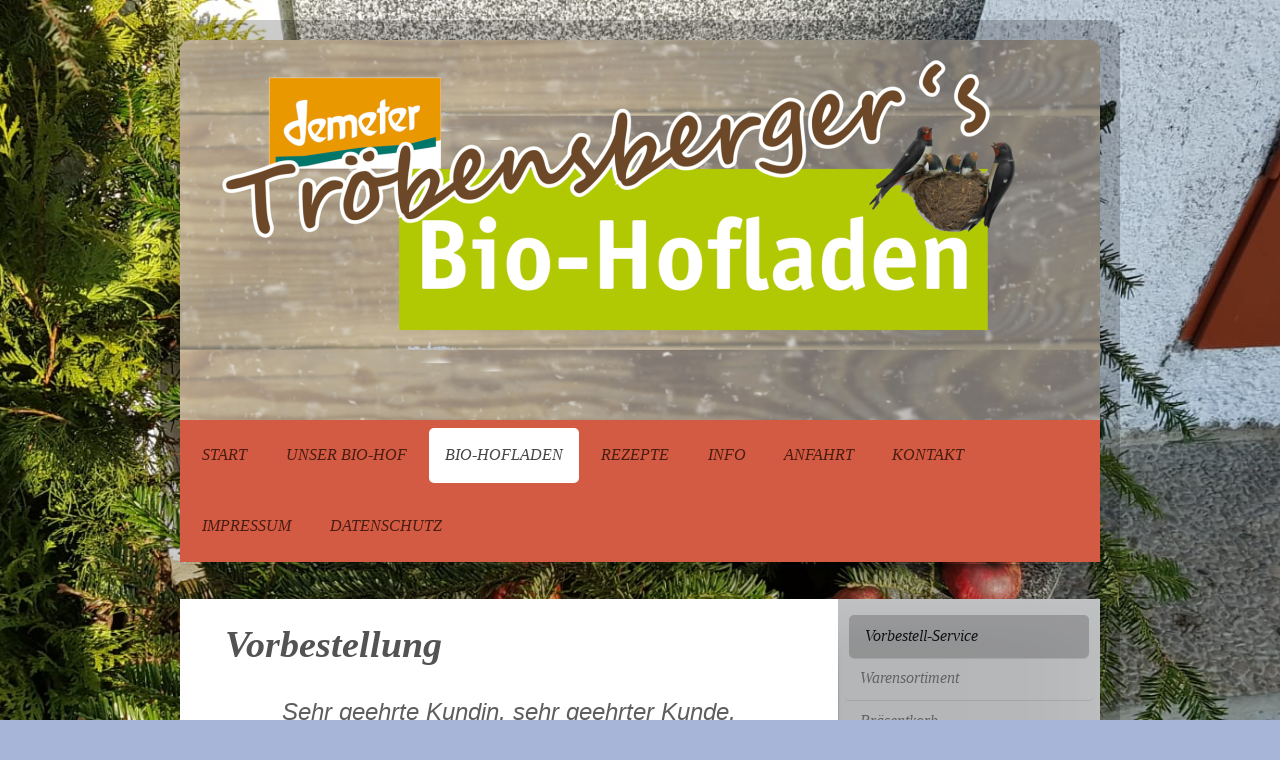

--- FILE ---
content_type: text/html; charset=UTF-8
request_url: https://www.bio-buchloe.de/bio-hofladen/vorbestell-service/
body_size: 8671
content:
<!DOCTYPE html>
<html lang="de"  ><head prefix="og: http://ogp.me/ns# fb: http://ogp.me/ns/fb# business: http://ogp.me/ns/business#">
    <meta http-equiv="Content-Type" content="text/html; charset=utf-8"/>
    <meta name="generator" content="IONOS MyWebsite"/>
        
    <link rel="dns-prefetch" href="//cdn.website-start.de/"/>
    <link rel="dns-prefetch" href="//103.mod.mywebsite-editor.com"/>
    <link rel="dns-prefetch" href="https://103.sb.mywebsite-editor.com/"/>
    <link rel="shortcut icon" href="//cdn.website-start.de/favicon.ico"/>
        <title>bio-buchloe.de - Vorbestell-Service</title>
    <style type="text/css">@media screen and (max-device-width: 1024px) {.diyw a.switchViewWeb {display: inline !important;}}</style>
    <style type="text/css">@media screen and (min-device-width: 1024px) {
            .mediumScreenDisabled { display:block }
            .smallScreenDisabled { display:block }
        }
        @media screen and (max-device-width: 1024px) { .mediumScreenDisabled { display:none } }
        @media screen and (max-device-width: 568px) { .smallScreenDisabled { display:none } }
                @media screen and (min-width: 1024px) {
            .mobilepreview .mediumScreenDisabled { display:block }
            .mobilepreview .smallScreenDisabled { display:block }
        }
        @media screen and (max-width: 1024px) { .mobilepreview .mediumScreenDisabled { display:none } }
        @media screen and (max-width: 568px) { .mobilepreview .smallScreenDisabled { display:none } }</style>
    <meta name="viewport" content="width=device-width, initial-scale=1, maximum-scale=1, minimal-ui"/>

<meta name="format-detection" content="telephone=no"/>
        <meta name="keywords" content="Kontakt"/>
            <meta name="description" content=", "/>
            <meta name="robots" content="index,follow"/>
        <link href="//cdn.website-start.de/templates/2028/style.css?1763478093678" rel="stylesheet" type="text/css"/>
    <link href="https://www.bio-buchloe.de/s/style/theming.css?1722345489" rel="stylesheet" type="text/css"/>
    <link href="//cdn.website-start.de/app/cdn/min/group/web.css?1763478093678" rel="stylesheet" type="text/css"/>
<link href="//cdn.website-start.de/app/cdn/min/moduleserver/css/de_DE/common,form,counter,shoppingbasket?1763478093678" rel="stylesheet" type="text/css"/>
    <link href="//cdn.website-start.de/app/cdn/min/group/mobilenavigation.css?1763478093678" rel="stylesheet" type="text/css"/>
    <link href="https://103.sb.mywebsite-editor.com/app/logstate2-css.php?site=897182310&amp;t=1768619972" rel="stylesheet" type="text/css"/>

<script type="text/javascript">
    /* <![CDATA[ */
var stagingMode = '';
    /* ]]> */
</script>
<script src="https://103.sb.mywebsite-editor.com/app/logstate-js.php?site=897182310&amp;t=1768619972"></script>

    <link href="//cdn.website-start.de/templates/2028/print.css?1763478093678" rel="stylesheet" media="print" type="text/css"/>
    <script type="text/javascript">
    /* <![CDATA[ */
    var systemurl = 'https://103.sb.mywebsite-editor.com/';
    var webPath = '/';
    var proxyName = '';
    var webServerName = 'www.bio-buchloe.de';
    var sslServerUrl = 'https://www.bio-buchloe.de';
    var nonSslServerUrl = 'http://www.bio-buchloe.de';
    var webserverProtocol = 'http://';
    var nghScriptsUrlPrefix = '//103.mod.mywebsite-editor.com';
    var sessionNamespace = 'DIY_SB';
    var jimdoData = {
        cdnUrl:  '//cdn.website-start.de/',
        messages: {
            lightBox: {
    image : 'Bild',
    of: 'von'
}

        },
        isTrial: 0,
        pageId: 925937235    };
    var script_basisID = "897182310";

    diy = window.diy || {};
    diy.web = diy.web || {};

        diy.web.jsBaseUrl = "//cdn.website-start.de/s/build/";

    diy.context = diy.context || {};
    diy.context.type = diy.context.type || 'web';
    /* ]]> */
</script>

<script type="text/javascript" src="//cdn.website-start.de/app/cdn/min/group/web.js?1763478093678" crossorigin="anonymous"></script><script type="text/javascript" src="//cdn.website-start.de/s/build/web.bundle.js?1763478093678" crossorigin="anonymous"></script><script type="text/javascript" src="//cdn.website-start.de/app/cdn/min/group/mobilenavigation.js?1763478093678" crossorigin="anonymous"></script><script src="//cdn.website-start.de/app/cdn/min/moduleserver/js/de_DE/common,form,counter,shoppingbasket?1763478093678"></script>
<script type="text/javascript" src="https://cdn.website-start.de/proxy/apps/a1tvb2/resource/dependencies/"></script><script type="text/javascript">
                    if (typeof require !== 'undefined') {
                        require.config({
                            waitSeconds : 10,
                            baseUrl : 'https://cdn.website-start.de/proxy/apps/a1tvb2/js/'
                        });
                    }
                </script><script type="text/javascript" src="//cdn.website-start.de/app/cdn/min/group/pfcsupport.js?1763478093678" crossorigin="anonymous"></script>    <meta property="og:type" content="business.business"/>
    <meta property="og:url" content="https://www.bio-buchloe.de/bio-hofladen/vorbestell-service/"/>
    <meta property="og:title" content="bio-buchloe.de - Vorbestell-Service"/>
            <meta property="og:description" content=", "/>
                <meta property="og:image" content="https://www.bio-buchloe.de/s/img/emotionheader5803697184.jpg"/>
        <meta property="business:contact_data:country_name" content="Deutschland"/>
    <meta property="business:contact_data:street_address" content="Augsburger Straße 24"/>
    <meta property="business:contact_data:locality" content="Buchloe"/>
    
    <meta property="business:contact_data:email" content="info@bio-buchloe.de"/>
    <meta property="business:contact_data:postal_code" content="86807"/>
    <meta property="business:contact_data:phone_number" content=" 08241 1606"/>
    
    
<meta property="business:hours:day" content="MONDAY"/><meta property="business:hours:start" content="16:00"/><meta property="business:hours:end" content="19:00"/><meta property="business:hours:day" content="THURSDAY"/><meta property="business:hours:start" content="16:00"/><meta property="business:hours:end" content="19:00"/><meta property="business:hours:day" content="FRIDAY"/><meta property="business:hours:start" content="16:00"/><meta property="business:hours:end" content="19:00"/></head>


<body class="body diyBgActive  cc-pagemode-default diyfeSidebarRight diy-market-de_DE" data-pageid="925937235" id="page-925937235">
    
    <div class="diyw">
        <div class="diyweb">
	<div class="diyfeMobileNav">
		
<nav id="diyfeMobileNav" class="diyfeCA diyfeCA2" role="navigation">
    <a title="Navigation aufklappen/zuklappen">Navigation aufklappen/zuklappen</a>
    <ul class="mainNav1"><li class=" hasSubNavigation"><a data-page-id="925655304" href="https://www.bio-buchloe.de/" class=" level_1"><span>Start</span></a><div class="diyfeDropDownSubList diyfeCA diyfeCA3"><ul class="mainNav2"></ul></div></li><li class=" hasSubNavigation"><a data-page-id="925655326" href="https://www.bio-buchloe.de/unser-bio-hof/" class=" level_1"><span>Unser Bio-Hof</span></a><span class="diyfeDropDownSubOpener">&nbsp;</span><div class="diyfeDropDownSubList diyfeCA diyfeCA3"><ul class="mainNav2"><li class=" hasSubNavigation"><a data-page-id="918932760" href="https://www.bio-buchloe.de/unser-bio-hof/unsere-familie/" class=" level_2"><span>Unsere Familie</span></a></li><li class=" hasSubNavigation"><a data-page-id="925948411" href="https://www.bio-buchloe.de/unser-bio-hof/unsere-tägliche-arbeit/" class=" level_2"><span>Unsere tägliche Arbeit</span></a></li></ul></div></li><li class="parent hasSubNavigation"><a data-page-id="925655305" href="https://www.bio-buchloe.de/bio-hofladen/" class="parent level_1"><span>Bio-Hofladen</span></a><span class="diyfeDropDownSubOpener">&nbsp;</span><div class="diyfeDropDownSubList diyfeCA diyfeCA3"><ul class="mainNav2"><li class="current hasSubNavigation"><a data-page-id="925937235" href="https://www.bio-buchloe.de/bio-hofladen/vorbestell-service/" class="current level_2"><span>Vorbestell-Service</span></a></li><li class=" hasSubNavigation"><a data-page-id="918932782" href="https://www.bio-buchloe.de/bio-hofladen/warensortiment/" class=" level_2"><span>Warensortiment</span></a></li><li class=" hasSubNavigation"><a data-page-id="925947123" href="https://www.bio-buchloe.de/bio-hofladen/präsentkorb/" class=" level_2"><span>Präsentkorb</span></a></li><li class=" hasSubNavigation"><a data-page-id="925655587" href="https://www.bio-buchloe.de/bio-hofladen/bilder-vom-hofladen/" class=" level_2"><span>Bilder vom Hofladen</span></a></li><li class=" hasSubNavigation"><a data-page-id="925742972" href="https://www.bio-buchloe.de/bio-hofladen/demeter/" class=" level_2"><span>Demeter</span></a></li><li class=" hasSubNavigation"><a data-page-id="925762866" href="https://www.bio-buchloe.de/bio-hofladen/fairtrade/" class=" level_2"><span>Fairtrade</span></a></li></ul></div></li><li class=" hasSubNavigation"><a data-page-id="925841061" href="https://www.bio-buchloe.de/rezepte/" class=" level_1"><span>Rezepte</span></a><span class="diyfeDropDownSubOpener">&nbsp;</span><div class="diyfeDropDownSubList diyfeCA diyfeCA3"><ul class="mainNav2"><li class=" hasSubNavigation"><a data-page-id="925941067" href="https://www.bio-buchloe.de/rezepte/wiesn-hot-dog/" class=" level_2"><span>Wiesn Hot Dog</span></a></li><li class=" hasSubNavigation"><a data-page-id="925915912" href="https://www.bio-buchloe.de/rezepte/wiener-schnitzel/" class=" level_2"><span>Wiener Schnitzel</span></a></li><li class=" hasSubNavigation"><a data-page-id="925841062" href="https://www.bio-buchloe.de/rezepte/allgäuer-kässpätzle/" class=" level_2"><span>Allgäuer Kässpätzle</span></a></li><li class=" hasSubNavigation"><a data-page-id="925841065" href="https://www.bio-buchloe.de/rezepte/würzige-hähnchen-rigatoni/" class=" level_2"><span>Würzige Hähnchen-Rigatoni</span></a></li><li class=" hasSubNavigation"><a data-page-id="925864732" href="https://www.bio-buchloe.de/rezepte/quinoa-mit-hähnchen-und-spinat/" class=" level_2"><span>Quinoa mit Hähnchen und Spinat</span></a></li><li class=" hasSubNavigation"><a data-page-id="925841102" href="https://www.bio-buchloe.de/rezepte/obazda/" class=" level_2"><span>Obazda</span></a></li><li class=" hasSubNavigation"><a data-page-id="925863205" href="https://www.bio-buchloe.de/rezepte/obstsalat/" class=" level_2"><span>Obstsalat</span></a></li><li class=" hasSubNavigation"><a data-page-id="925863224" href="https://www.bio-buchloe.de/rezepte/salatteller/" class=" level_2"><span>Salatteller</span></a></li><li class=" hasSubNavigation"><a data-page-id="925890024" href="https://www.bio-buchloe.de/rezepte/brotrezepte/" class=" level_2"><span>Brotrezepte</span></a></li></ul></div></li><li class=" hasSubNavigation"><a data-page-id="925782541" href="https://www.bio-buchloe.de/info/" class=" level_1"><span>Info</span></a></li><li class=" hasSubNavigation"><a data-page-id="925655380" href="https://www.bio-buchloe.de/anfahrt/" class=" level_1"><span>Anfahrt</span></a></li><li class=" hasSubNavigation"><a data-page-id="925894625" href="https://www.bio-buchloe.de/kontakt/" class=" level_1"><span>Kontakt</span></a></li><li class=" hasSubNavigation"><a data-page-id="925655286" href="https://www.bio-buchloe.de/impressum/" class=" level_1"><span>Impressum</span></a></li><li class=" hasSubNavigation"><a data-page-id="925895673" href="https://www.bio-buchloe.de/datenschutz/" class=" level_1"><span>Datenschutz</span></a></li></ul></nav>
	</div>
	<div class="diywebContainer">
		<div class="diywebEmotionHeader">
			<div class="diywebLiveArea">
				
<style type="text/css" media="all">
.diyw div#emotion-header {
        max-width: 920px;
        max-height: 380px;
                background: #EEEEEE;
    }

.diyw div#emotion-header-title-bg {
    left: 0%;
    top: 68%;
    width: 100%;
    height: 0%;

    background-color: #cccccc;
    opacity: 0.78;
    filter: alpha(opacity = 78.18);
    }
.diyw img#emotion-header-logo {
    left: 1.00%;
    top: 0.00%;
    background: transparent;
                border: 1px solid #CCCCCC;
        padding: 0px;
                display: none;
    }

.diyw div#emotion-header strong#emotion-header-title {
    left: 8%;
    top: 67%;
    color: #ffffff;
        font: italic bold 28px/120% 'Comic Sans MS', cursive;
}

.diyw div#emotion-no-bg-container{
    max-height: 380px;
}

.diyw div#emotion-no-bg-container .emotion-no-bg-height {
    margin-top: 41.30%;
}
</style>
<div id="emotion-header" data-action="loadView" data-params="active" data-imagescount="1">
            <img src="https://www.bio-buchloe.de/s/img/emotionheader5803697184.jpg?1609762225.920px.380px" id="emotion-header-img" alt=""/>
            
        <div id="ehSlideshowPlaceholder">
            <div id="ehSlideShow">
                <div class="slide-container">
                                        <div style="background-color: #EEEEEE">
                            <img src="https://www.bio-buchloe.de/s/img/emotionheader5803697184.jpg?1609762225.920px.380px" alt=""/>
                        </div>
                                    </div>
            </div>
        </div>


        <script type="text/javascript">
        //<![CDATA[
                diy.module.emotionHeader.slideShow.init({ slides: [{"url":"https:\/\/www.bio-buchloe.de\/s\/img\/emotionheader5803697184.jpg?1609762225.920px.380px","image_alt":"","bgColor":"#EEEEEE"}] });
        //]]>
        </script>

    
            
        
            
                  	<div id="emotion-header-title-bg"></div>
    
            <strong id="emotion-header-title" style="text-align: right"></strong>
                    <div class="notranslate">
                <svg xmlns="http://www.w3.org/2000/svg" version="1.1" id="emotion-header-title-svg" viewBox="0 0 920 380" preserveAspectRatio="xMinYMin meet"><text style="font-family:'Comic Sans MS', cursive;font-size:28px;font-style:italic;font-weight:bold;fill:#ffffff;line-height:1.2em;"><tspan x="100%" style="text-anchor: end" dy="0.95em"> </tspan></text></svg>
            </div>
            
    
    <script type="text/javascript">
    //<![CDATA[
    (function ($) {
        function enableSvgTitle() {
                        var titleSvg = $('svg#emotion-header-title-svg'),
                titleHtml = $('#emotion-header-title'),
                emoWidthAbs = 920,
                emoHeightAbs = 380,
                offsetParent,
                titlePosition,
                svgBoxWidth,
                svgBoxHeight;

                        if (titleSvg.length && titleHtml.length) {
                offsetParent = titleHtml.offsetParent();
                titlePosition = titleHtml.position();
                svgBoxWidth = titleHtml.width();
                svgBoxHeight = titleHtml.height();

                                titleSvg.get(0).setAttribute('viewBox', '0 0 ' + svgBoxWidth + ' ' + svgBoxHeight);
                titleSvg.css({
                   left: Math.roundTo(100 * titlePosition.left / offsetParent.width(), 3) + '%',
                   top: Math.roundTo(100 * titlePosition.top / offsetParent.height(), 3) + '%',
                   width: Math.roundTo(100 * svgBoxWidth / emoWidthAbs, 3) + '%',
                   height: Math.roundTo(100 * svgBoxHeight / emoHeightAbs, 3) + '%'
                });

                titleHtml.css('visibility','hidden');
                titleSvg.css('visibility','visible');
            }
        }

        
            var posFunc = function($, overrideSize) {
                var elems = [], containerWidth, containerHeight;
                                    elems.push({
                        selector: '#emotion-header-title',
                        overrideSize: true,
                        horPos: 94.71,
                        vertPos: 8.88                    });
                    lastTitleWidth = $('#emotion-header-title').width();
                                                elems.push({
                    selector: '#emotion-header-title-bg',
                    horPos: 0,
                    vertPos: 100                });
                                
                containerWidth = parseInt('920');
                containerHeight = parseInt('380');

                for (var i = 0; i < elems.length; ++i) {
                    var el = elems[i],
                        $el = $(el.selector),
                        pos = {
                            left: el.horPos,
                            top: el.vertPos
                        };
                    if (!$el.length) continue;
                    var anchorPos = $el.anchorPosition();
                    anchorPos.$container = $('#emotion-header');

                    if (overrideSize === true || el.overrideSize === true) {
                        anchorPos.setContainerSize(containerWidth, containerHeight);
                    } else {
                        anchorPos.setContainerSize(null, null);
                    }

                    var pxPos = anchorPos.fromAnchorPosition(pos),
                        pcPos = anchorPos.toPercentPosition(pxPos);

                    var elPos = {};
                    if (!isNaN(parseFloat(pcPos.top)) && isFinite(pcPos.top)) {
                        elPos.top = pcPos.top + '%';
                    }
                    if (!isNaN(parseFloat(pcPos.left)) && isFinite(pcPos.left)) {
                        elPos.left = pcPos.left + '%';
                    }
                    $el.css(elPos);
                }

                // switch to svg title
                enableSvgTitle();
            };

                        var $emotionImg = jQuery('#emotion-header-img');
            if ($emotionImg.length > 0) {
                // first position the element based on stored size
                posFunc(jQuery, true);

                // trigger reposition using the real size when the element is loaded
                var ehLoadEvTriggered = false;
                $emotionImg.one('load', function(){
                    posFunc(jQuery);
                    ehLoadEvTriggered = true;
                                        diy.module.emotionHeader.slideShow.start();
                                    }).each(function() {
                                        if(this.complete || typeof this.complete === 'undefined') {
                        jQuery(this).load();
                    }
                });

                                noLoadTriggeredTimeoutId = setTimeout(function() {
                    if (!ehLoadEvTriggered) {
                        posFunc(jQuery);
                    }
                    window.clearTimeout(noLoadTriggeredTimeoutId)
                }, 5000);//after 5 seconds
            } else {
                jQuery(function(){
                    posFunc(jQuery);
                });
            }

                        if (jQuery.isBrowser && jQuery.isBrowser.ie8) {
                var longTitleRepositionCalls = 0;
                longTitleRepositionInterval = setInterval(function() {
                    if (lastTitleWidth > 0 && lastTitleWidth != jQuery('#emotion-header-title').width()) {
                        posFunc(jQuery);
                    }
                    longTitleRepositionCalls++;
                    // try this for 5 seconds
                    if (longTitleRepositionCalls === 5) {
                        window.clearInterval(longTitleRepositionInterval);
                    }
                }, 1000);//each 1 second
            }

            }(jQuery));
    //]]>
    </script>

    </div>

			</div>
		</div>
		<div class="diywebHeader">
			<div class="diywebNav diywebCustomColor diywebNavMain diywebNav123 diyfeCA diyfeCA2">
				<div class="diywebLiveArea">
					<div class="webnavigation"><ul id="mainNav1" class="mainNav1"><li class="navTopItemGroup_1"><a data-page-id="925655304" href="https://www.bio-buchloe.de/" class="level_1"><span>Start</span></a></li><li class="navTopItemGroup_2"><a data-page-id="925655326" href="https://www.bio-buchloe.de/unser-bio-hof/" class="level_1"><span>Unser Bio-Hof</span></a></li><li class="navTopItemGroup_3"><a data-page-id="925655305" href="https://www.bio-buchloe.de/bio-hofladen/" class="parent level_1"><span>Bio-Hofladen</span></a></li><li><ul id="mainNav2" class="mainNav2"><li class="navTopItemGroup_3"><a data-page-id="925937235" href="https://www.bio-buchloe.de/bio-hofladen/vorbestell-service/" class="current level_2"><span>Vorbestell-Service</span></a></li><li class="navTopItemGroup_3"><a data-page-id="918932782" href="https://www.bio-buchloe.de/bio-hofladen/warensortiment/" class="level_2"><span>Warensortiment</span></a></li><li class="navTopItemGroup_3"><a data-page-id="925947123" href="https://www.bio-buchloe.de/bio-hofladen/präsentkorb/" class="level_2"><span>Präsentkorb</span></a></li><li class="navTopItemGroup_3"><a data-page-id="925655587" href="https://www.bio-buchloe.de/bio-hofladen/bilder-vom-hofladen/" class="level_2"><span>Bilder vom Hofladen</span></a></li><li class="navTopItemGroup_3"><a data-page-id="925742972" href="https://www.bio-buchloe.de/bio-hofladen/demeter/" class="level_2"><span>Demeter</span></a></li><li class="navTopItemGroup_3"><a data-page-id="925762866" href="https://www.bio-buchloe.de/bio-hofladen/fairtrade/" class="level_2"><span>Fairtrade</span></a></li></ul></li><li class="navTopItemGroup_4"><a data-page-id="925841061" href="https://www.bio-buchloe.de/rezepte/" class="level_1"><span>Rezepte</span></a></li><li class="navTopItemGroup_5"><a data-page-id="925782541" href="https://www.bio-buchloe.de/info/" class="level_1"><span>Info</span></a></li><li class="navTopItemGroup_6"><a data-page-id="925655380" href="https://www.bio-buchloe.de/anfahrt/" class="level_1"><span>Anfahrt</span></a></li><li class="navTopItemGroup_7"><a data-page-id="925894625" href="https://www.bio-buchloe.de/kontakt/" class="level_1"><span>Kontakt</span></a></li><li class="navTopItemGroup_8"><a data-page-id="925655286" href="https://www.bio-buchloe.de/impressum/" class="level_1"><span>Impressum</span></a></li><li class="navTopItemGroup_9"><a data-page-id="925895673" href="https://www.bio-buchloe.de/datenschutz/" class="level_1"><span>Datenschutz</span></a></li></ul></div>
				</div>
			</div>
		</div>
		<div class="diywebContent diyfeCA diyfeCA1">
			<div class="diywebLiveArea">
				<div class="diywebMain">
					<div class="diywebGutter">
						
        <div id="content_area">
        	<div id="content_start"></div>
        	
        
        <div id="matrix_1027328640" class="sortable-matrix" data-matrixId="1027328640"><div class="n module-type-header diyfeLiveArea "> <h1><span class="diyfeDecoration">Vorbestellung</span></h1> </div><div class="n module-type-text diyfeLiveArea "> <p style="text-align: center;"><em><span style="font-size:24px;">Sehr geehrte Kundin, sehr geehrter Kunde,</span></em></p>
<p style="text-align: center;"> </p>
<p style="text-align: center;"><em><span style="font-size:24px;">bedingt durch die momentane Situation von Covid-19 bieten wir Ihnen die Möglichkeit, Ihren geplanten Einkauf
vorzubestellen.</span></em></p>
<p style="text-align: center;"><em><span style="font-size:24px;">Es handelt sich dabei um <strong>keinen Online-Einkauf</strong>. Die vorbestellte Ware wird <strong>nicht zugestellt</strong>,<br/>
sondern kann während den Öffnungszeiten<br/>
abgeholt werden.</span></em></p> </div><div class="n module-type-hr diyfeLiveArea "> <div style="padding: 0px 0px">
    <div class="hr"></div>
</div>
 </div><div class="n module-type-remoteModule-form diyfeLiveArea ">             <div id="modul_5815454775_content"><div id="NGH5815454775__main">
<div class="form-success">
    <div class="h1">
        Ihre Formularnachricht wurde erfolgreich versendet.    </div>
    <div class="form-success-text">
        Sie haben folgende Daten eingegeben:    </div>
    <br/>
    <div class="form-success-content">

    </div>
</div>

<div class="form-headline">
    <strong>Angaben zur Vorbestellung</strong>
    <br/><br/>
</div>

<div class="form-errors">
    <div class="form-errors-title">
        Bitte korrigieren Sie Ihre Eingaben in den folgenden Feldern:    </div>
    <ul> </ul>
</div>

<div class="form-error-send error">
    <div class="form-errors-title">
        Beim Versenden des Formulars ist ein Fehler aufgetreten. Bitte versuchen Sie es später noch einmal.    </div>
</div>

<form class="nform" data-form-id="5815454775">

    <div class="form-item-zone form-item-zone-text">

        <div class="form-item form-item-first form-item-text ">
            <label for="mod-form-5815454775-text-2446761">
                <span>Name:</span> *            </label>
            <input class="single" data-field-required="true" data-field-id="2446761" type="text" id="mod-form-5815454775-text-2446761" name="mod-form-5815454775-text-2446761"/>
        </div>
    
        <div class="form-item form-item-text ">
            <label for="mod-form-5815454775-text-2446762">
                <span>Telefon:</span> *            </label>
            <input class="single" data-field-required="true" data-field-id="2446762" type="text" id="mod-form-5815454775-text-2446762" name="mod-form-5815454775-text-2446762"/>
        </div>
    
        <div class="form-item form-item-text ">
            <label for="mod-form-5815454775-text-2446764">
                <span>E-Mail-Adresse:</span> *            </label>
            <input class="single" data-field-email="true" data-field-required="true" data-field-id="2446764" type="text" id="mod-form-5815454775-text-2446764" name="mod-form-5815454775-text-2446764"/>
        </div>
    
        <div class="form-item form-item-text ">
            <label for="mod-form-5815454775-text-2446765">
                <span>Abholtag:</span> *            </label>
            <input class="single" data-field-required="true" data-field-id="2446765" type="text" id="mod-form-5815454775-text-2446765" name="mod-form-5815454775-text-2446765"/>
        </div>
    </div><div class="form-item-zone form-item-zone-checkbox">
</div><div class="form-item-zone form-item-zone-textarea">

        <div class="form-item form-item-first form-item-textarea ">
            <label for="mod-form-5815454775-textarea-2446769">
                <span>Meine Bestellung:</span> *            </label>
            <textarea data-field-required="true" data-field-id="2446769" id="mod-form-5815454775-textarea-2446769" name="mod-form-5815454775-textarea-2446769"></textarea>
        </div>
    </div>
                        <label><strong>Captcha (Spam-Schutz-Code):  *</strong></label>
            <div id="cap-container-e1ee22bb4fbf038855f78da2a6eae2f6">
            </div>

            <script>
                jQuery(function() {
                    window.diy.ux.Cap2.create(jQuery('#cap-container-e1ee22bb4fbf038855f78da2a6eae2f6'), 'e1ee22bb4fbf038855f78da2a6eae2f6');
                });
            </script>
                <br/>

    
                <div id="legal-container" class="form-item-zone form-item-zone-checkbox" style="display: flex; flex-direction: row; padding-bottom: 30px;">
                <label style="display: inline-block; text-align: right; width: 29%; padding-right: 2%;">
                </label>
                <div style="display: table; width: 68%;">
                    <input type="checkbox" name="legal" style="display: table-cell"/>
                    <b style="display: table-cell; padding: 0 8px 0 4px;">*</b>                    <div style="display: table-cell">
                        Hiermit erkläre ich mich einverstanden, dass meine in das Kontaktformular eingegebenen Daten elektronisch gespeichert und zum Zweck der Kontaktaufnahme verarbeitet und genutzt werden. Mir ist bekannt, dass ich meine Einwilligung jederzeit widerrufen kann.                    </div>
                </div>
            </div>
    
    
        
        <p class="note">
        <strong class="alert">Hinweis</strong>:
        Felder, die mit <em>*</em> bezeichnet sind, sind Pflichtfelder.</p>
        
    
    <input type="submit" name="mod-form-submit" value="Formular senden"/>
    </form>
</div>
</div><script>/* <![CDATA[ */var __NGHModuleInstanceData5815454775 = __NGHModuleInstanceData5815454775 || {};__NGHModuleInstanceData5815454775.server = 'http://103.mod.mywebsite-editor.com';__NGHModuleInstanceData5815454775.data_web = {};var m = mm[5815454775] = new Form(5815454775,192670,'form');if (m.initView_main != null) m.initView_main();/* ]]> */</script>
         </div></div>
        
        
        </div>
					</div>
				</div>
				<div class="diywebFond diyfeCA diyfeCA3"></div>
				<div class="diywebSecondary diyfeCA diyfeCA3">
					<div class="diywebNav diywebNav23">
						<div class="diywebGutter">
							<div class="webnavigation"><ul id="mainNav2" class="mainNav2"><li class="navTopItemGroup_0"><a data-page-id="925937235" href="https://www.bio-buchloe.de/bio-hofladen/vorbestell-service/" class="current level_2"><span>Vorbestell-Service</span></a></li><li class="navTopItemGroup_0"><a data-page-id="918932782" href="https://www.bio-buchloe.de/bio-hofladen/warensortiment/" class="level_2"><span>Warensortiment</span></a></li><li class="navTopItemGroup_0"><a data-page-id="925947123" href="https://www.bio-buchloe.de/bio-hofladen/präsentkorb/" class="level_2"><span>Präsentkorb</span></a></li><li class="navTopItemGroup_0"><a data-page-id="925655587" href="https://www.bio-buchloe.de/bio-hofladen/bilder-vom-hofladen/" class="level_2"><span>Bilder vom Hofladen</span></a></li><li class="navTopItemGroup_0"><a data-page-id="925742972" href="https://www.bio-buchloe.de/bio-hofladen/demeter/" class="level_2"><span>Demeter</span></a></li><li class="navTopItemGroup_0"><a data-page-id="925762866" href="https://www.bio-buchloe.de/bio-hofladen/fairtrade/" class="level_2"><span>Fairtrade</span></a></li></ul></div>
						</div>
					</div>
					<div class="diywebSidebar">
						<div class="diywebGutter">
							<div id="matrix_1023440233" class="sortable-matrix" data-matrixId="1023440233"><div class="n module-type-imageSubtitle diyfeLiveArea "> <div class="clearover imageSubtitle imageFitWidth" id="imageSubtitle-5816268118">
    <div class="align-container align-left" style="max-width: 212px">
        <a class="imagewrapper" href="https://www.bio-buchloe.de/s/cc_images/teaserbox_2489533325.jpg?t=1614525728" rel="lightbox[5816268118]">
            <img id="image_2489533325" src="https://www.bio-buchloe.de/s/cc_images/cache_2489533325.jpg?t=1614525728" alt="" style="max-width: 212px; height:auto"/>
        </a>

        
    </div>

</div>

<script type="text/javascript">
//<![CDATA[
jQuery(function($) {
    var $target = $('#imageSubtitle-5816268118');

    if ($.fn.swipebox && Modernizr.touch) {
        $target
            .find('a[rel*="lightbox"]')
            .addClass('swipebox')
            .swipebox();
    } else {
        $target.tinyLightbox({
            item: 'a[rel*="lightbox"]',
            cycle: false,
            hideNavigation: true
        });
    }
});
//]]>
</script>
 </div><div class="n module-type-webcomponent-businessHoursSemantic diyfeLiveArea "> <div id="webcomponent_3c445d56-a9a3-4d08-8f2c-8a513524f468_web" class="diysdk_contentApps_businessHoursSemantic web_view webcomponent diyApp">
    <h3>Unsere Öffnungszeiten:</h3>
    <p>
        <div itemscope="" itemtype="http://schema.org/Organization"><div itemprop="address" itemscope="" itemtype="http://schema.org/PostalAddress"><span itemprop="hoursAvailable" itemscope="" itemtype="http://schema.org/OpeningHoursSpecification"><table class="semantic-data-opening-hours"><tbody><tr><td itemprop="dayOfWeek" content="Mo,Do,Fr">Montag, Donnerstag, Freitag</td><td><span itemprop="opens" content="16:00">16:00</span> - <span itemprop="closes" content="19:00">19:00</span></td></tr></tbody></table></span></div></div>
    </p>
</div><script type="text/javascript">/* <![CDATA[ */
var data = {"instance":{"data":{"renderOptions":{"width":"222","height":null,"upgradeable":"0","packagetransition":"none"}},"name":"businessHoursSemantic","localizedName":"businessHoursSemantic.edit.title","id":"3c445d56-a9a3-4d08-8f2c-8a513524f468","view":"web","app":{"version":"1.0","name":"contentApps","id":"57951973-42AD-4D52-B19B-F086DD779DA3"},"isSitebuilder":false,"environmentConfig":{"isSitebuilder":false,"staticUrlPrefix":"https:\/\/cdn.website-start.de\/proxy\/apps\/pagh4b"}},"resources":{"css":["https:\/\/cdn.website-start.de\/proxy\/apps\/pagh4b\/s\/diy\/basic\/public\/css\/basic.css?rev-1572432845=","https:\/\/cdn.website-start.de\/proxy\/apps\/pagh4b\/s\/contentApps\/businessHoursSemantic\/public\/css\/web.css?rev-1572432845="],"js":["order!https:\/\/cdn.website-start.de\/proxy\/apps\/pagh4b\/s\/contentApps\/businessHoursSemantic\/public\/js\/businessHoursSemantic.js?rev-1572432845=","order!https:\/\/cdn.website-start.de\/proxy\/apps\/pagh4b\/api\/app\/contentApps\/translation\/de_DE?rev-1572432845="]},"embeddedComponents":[]};
var baseSaveUrl = '/proxy/apps/';
var instanceCreator = new diysdk.webcomponentIntegrator();
instanceCreator.create(data, baseSaveUrl);
/* ]]> */</script> </div><div class="n module-type-imageSubtitle diyfeLiveArea "> <div class="clearover imageSubtitle imageFitWidth" id="imageSubtitle-5814302072">
    <div class="align-container align-left" style="max-width: 212px">
        <a class="imagewrapper" href="https://www.bio-buchloe.de/s/cc_images/teaserbox_2485631450.jpg?t=1566318022" rel="lightbox[5814302072]">
            <img id="image_2485631450" src="https://www.bio-buchloe.de/s/cc_images/cache_2485631450.jpg?t=1566318022" alt="" style="max-width: 212px; height:auto"/>
        </a>

        
    </div>

</div>

<script type="text/javascript">
//<![CDATA[
jQuery(function($) {
    var $target = $('#imageSubtitle-5814302072');

    if ($.fn.swipebox && Modernizr.touch) {
        $target
            .find('a[rel*="lightbox"]')
            .addClass('swipebox')
            .swipebox();
    } else {
        $target.tinyLightbox({
            item: 'a[rel*="lightbox"]',
            cycle: false,
            hideNavigation: true
        });
    }
});
//]]>
</script>
 </div><div class="n module-type-imageSubtitle diyfeLiveArea "> <div class="clearover imageSubtitle imageFitWidth" id="imageSubtitle-5813218493">
    <div class="align-container align-left" style="max-width: 212px">
        <a class="imagewrapper" href="https://www.bio-buchloe.de/bio-hofladen/präsentkorb/">
            <img id="image_2483226625" src="https://www.bio-buchloe.de/s/cc_images/cache_2483226625.jpg?t=1577707182" alt="" style="max-width: 212px; height:auto"/>
        </a>

        
    </div>

</div>

<script type="text/javascript">
//<![CDATA[
jQuery(function($) {
    var $target = $('#imageSubtitle-5813218493');

    if ($.fn.swipebox && Modernizr.touch) {
        $target
            .find('a[rel*="lightbox"]')
            .addClass('swipebox')
            .swipebox();
    } else {
        $target.tinyLightbox({
            item: 'a[rel*="lightbox"]',
            cycle: false,
            hideNavigation: true
        });
    }
});
//]]>
</script>
 </div><div class="n module-type-imageSubtitle diyfeLiveArea "> <div class="clearover imageSubtitle imageFitWidth" id="imageSubtitle-5816041145">
    <div class="align-container align-left" style="max-width: 212px">
        <a class="imagewrapper" href="https://www.bio-buchloe.de/s/cc_images/teaserbox_2489054280.jpg?t=1607949636" rel="lightbox[5816041145]">
            <img id="image_2489054280" src="https://www.bio-buchloe.de/s/cc_images/cache_2489054280.jpg?t=1607949636" alt="" style="max-width: 212px; height:auto"/>
        </a>

        
    </div>

</div>

<script type="text/javascript">
//<![CDATA[
jQuery(function($) {
    var $target = $('#imageSubtitle-5816041145');

    if ($.fn.swipebox && Modernizr.touch) {
        $target
            .find('a[rel*="lightbox"]')
            .addClass('swipebox')
            .swipebox();
    } else {
        $target.tinyLightbox({
            item: 'a[rel*="lightbox"]',
            cycle: false,
            hideNavigation: true
        });
    }
});
//]]>
</script>
 </div><div class="n module-type-button diyfeLiveArea "> <div class="module-button-container" style="text-align:center;width:100%">
    <a href="https://www.bio-buchloe.de/bio-hofladen/vorbestell-service/" class="diyfeLinkAsButton">zur Vorbestellung</a></div>
 </div><div class="n module-type-button diyfeLiveArea "> <div class="module-button-container" style="text-align:center;width:100%">
    <a href="https://www.wetteronline.de/wettertrend/buchloe" class="diyfeLinkAsButton" target="_blank" style="background-color: #32691E !important;border-color: #32691E !important;">Zum Wetter und Wettertrend für Buchloe</a></div>
 </div><div class="n module-type-hr diyfeLiveArea "> <div style="padding: 0px 0px">
    <div class="hr"></div>
</div>
 </div><div class="n module-type-text diyfeLiveArea "> <p><span style="font-size:14px;"><span style="color: rgb(102, 102, 102);"><strong>Besucherzähler</strong></span></span></p> </div><div class="n module-type-remoteModule-counter diyfeLiveArea ">             <div id="modul_5799919788_content"><div id="NGH5799919788_" class="counter apsinth-clear">
		<div class="ngh-counter ngh-counter-skin-05a" style="height:20px"><div class="char" style="background-position:-30px 0px;width:15px;height:20px"></div><div class="char" style="background-position:-135px 0px;width:15px;height:20px"></div><div class="char" style="background-position:-60px 0px;width:15px;height:20px"></div><div class="char" style="background-position:-165px 0px;width:10px;height:20px"></div><div class="char" style="background-position:-90px 0px;width:15px;height:20px"></div><div class="char" style="background-position:-135px 0px;width:15px;height:20px"></div><div class="char" style="background-position:-45px 0px;width:15px;height:20px"></div></div>		<div class="apsinth-clear"></div>
</div>
</div><script>/* <![CDATA[ */var __NGHModuleInstanceData5799919788 = __NGHModuleInstanceData5799919788 || {};__NGHModuleInstanceData5799919788.server = 'http://103.mod.mywebsite-editor.com';__NGHModuleInstanceData5799919788.data_web = {"content":305704};var m = mm[5799919788] = new Counter(5799919788,52497,'counter');if (m.initView_main != null) m.initView_main();/* ]]> */</script>
         </div><div class="n module-type-hr diyfeLiveArea "> <div style="padding: 0px 0px">
    <div class="hr"></div>
</div>
 </div></div>
						</div>
					</div><!-- .diywebSidebar -->
				</div><!-- .diywebSecondary -->
			</div>
		</div><!-- .diywebContent -->
		<div class="diywebFooter diywebCustomColor diyfeCA diyfeCA2">
			<div class="diywebLiveArea">
				<div id="contentfooter">
    <div class="leftrow">
                        <a rel="nofollow" href="javascript:window.print();">
                    <img class="inline" height="14" width="18" src="//cdn.website-start.de/s/img/cc/printer.gif" alt=""/>
                    Druckversion                </a> <span class="footer-separator">|</span>
                <a href="https://www.bio-buchloe.de/sitemap/">Sitemap</a>
                        <br/> © Hofladen Tröbensberger GbR<br/>
            </div>
    <script type="text/javascript">
        window.diy.ux.Captcha.locales = {
            generateNewCode: 'Neuen Code generieren',
            enterCode: 'Bitte geben Sie den Code ein'
        };
        window.diy.ux.Cap2.locales = {
            generateNewCode: 'Neuen Code generieren',
            enterCode: 'Bitte geben Sie den Code ein'
        };
    </script>
    <div class="rightrow">
                <p><a class="diyw switchViewWeb" href="javascript:switchView('desktop');">Webansicht</a><a class="diyw switchViewMobile" href="javascript:switchView('mobile');">Mobile-Ansicht</a></p>
                <span class="loggedin">
            <a rel="nofollow" id="logout" href="https://103.sb.mywebsite-editor.com/app/cms/logout.php">Logout</a> <span class="footer-separator">|</span>
            <a rel="nofollow" id="edit" href="https://103.sb.mywebsite-editor.com/app/897182310/925937235/">Seite bearbeiten</a>
        </span>
    </div>
</div>


			</div>
		</div><!-- .diywebFooter -->
	</div><!-- .diywebContainer -->
</div><!-- .diyweb -->    </div>

    
    </body>


<!-- rendered at Sat, 03 Jan 2026 01:20:14 +0100 -->
</html>
